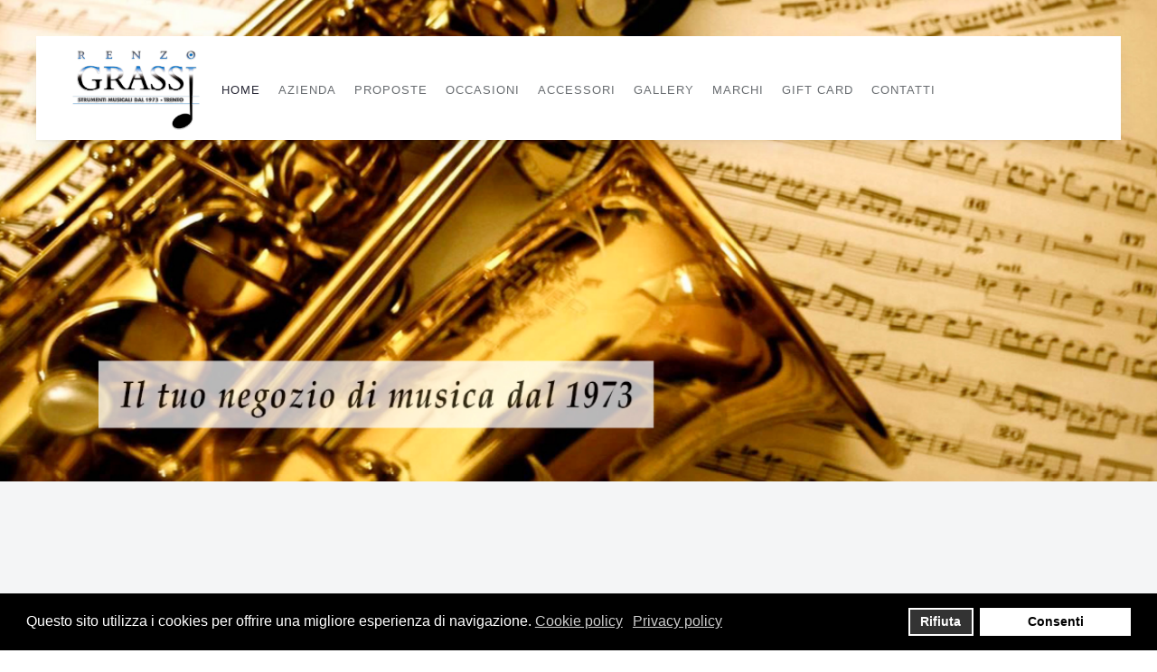

--- FILE ---
content_type: text/html; charset=utf-8
request_url: https://www.grassimusica.it/
body_size: 8871
content:
<!DOCTYPE HTML>
<html lang="en-gb" dir="ltr"  data-config='{"twitter":0,"plusone":0,"facebook":0,"style":"modern_frontpage"}'>

    <head>
<script>window.dataLayer = window.dataLayer || [];</script>
<!-- Google Tag Manager JS V.1.0.0 from Tools for Joomla -->
<script>(function(w,d,s,l,i){w[l]=w[l]||[];w[l].push({'gtm.start':
new Date().getTime(),event:'gtm.js'});var f=d.getElementsByTagName(s)[0],
j=d.createElement(s),dl=l!='dataLayer'?'&l='+l:'';j.async=true;j.src=
'//www.googletagmanager.com/gtm.js?id='+i+dl;f.parentNode.insertBefore(j,f);
})(window,document,'script','dataLayer','GTM-KLWH493');</script>
<!-- End Google Tag Manager JS -->
    <meta charset="utf-8">
<meta http-equiv="X-UA-Compatible" content="IE=edge">
<meta name="viewport" content="width=device-width, initial-scale=1">
<base href="https://www.grassimusica.it/" />
	<meta name="author" content="Super User" />
	<meta name="generator" content="Joomla! - Open Source Content Management" />
	<title>Grassi Musica</title>
	<link href="/templates/yoo_avanti/favicon.ico" rel="shortcut icon" type="image/vnd.microsoft.icon" />
	<link href="/plugins/system/gdpr/assets/css/cookieconsent.min.css" rel="stylesheet" type="text/css" />
	<style type="text/css">
div.cc-revoke, div.cc-window{font-size:16px}div.cc-settings-label{font-size:14px}div.cc-window.cc-banner{padding:1em 1.8em}div.cc-window.cc-floating{padding:2em 1.8em}
	</style>
	<script src="/plugins/system/gdpr/assets/js/user.js" type="text/javascript" defer="defer"></script>
	<script src="/media/jui/js/jquery.min.js?0fb0b1e6915f259781572de73e246671" type="text/javascript"></script>
	<script src="/media/jui/js/jquery-noconflict.js?0fb0b1e6915f259781572de73e246671" type="text/javascript"></script>
	<script src="/media/jui/js/jquery-migrate.min.js?0fb0b1e6915f259781572de73e246671" type="text/javascript"></script>
	<script src="/plugins/system/googletagmanager/js/scroll-tracker.js" type="text/javascript"></script>
	<script src="/media/jui/js/bootstrap.min.js?0fb0b1e6915f259781572de73e246671" type="text/javascript"></script>
	<script src="/plugins/system/gdpr/assets/js/cookieconsent.min.js" type="text/javascript" defer="defer"></script>
	<script src="/plugins/system/gdpr/assets/js/init.js" type="text/javascript" defer="defer"></script>
	<script src="/media/widgetkit/uikit-3dd9a1c8.js" type="text/javascript"></script>
	<script src="/media/widgetkit/wk-scripts-5fec9e22.js" type="text/javascript"></script>
	<script type="text/javascript">
				var COM_GDPR_DELETE_PROFILE = 'Delete profile'; 				var COM_GDPR_EXPORT_CSV_PROFILE = 'Export CSV profile'; 				var COM_GDPR_EXPORT_XLS_PROFILE = 'Export XLS profile'; 				var COM_GDPR_PRIVACY_POLICY_REQUIRED = 'Required'; 				var COM_GDPR_DELETE_PROFILE_CONFIRMATION = 'Are you sure you want to delete your profile?'; 				var COM_GDPR_PRIVACY_POLICY_ACCEPT = 'I accept'; 				var COM_GDPR_PRIVACY_POLICY_NOACCEPT = 'I don\'t accept'; var gdpr_livesite='https://www.grassimusica.it/';var gdprCurrentOption = 'com_content';var gdprCurrentView = 'article';var gdprCurrentTask = '';var gdprCurrentLayout = '';var gdprCurrentUserId = 0;var gdprDebugMode = 0;var gdprDeleteButton = 1;var gdprExportButton = 1;var gdprPrivacyPolicyCheckbox = 1;var gdprPrivacyPolicyCheckboxLinkText = 'Privacy policy';var gdprPrivacyPolicyCheckboxLink = 'javascript:void(0)';var gdprPrivacyPolicyCheckboxLinkTitle = 'Please agree to our privacy policy, otherwise you will not be able to register.';var gdprPrivacyPolicyCheckboxOrder = 'right';var gdprRemoveAttributes = 1;var gdprPrivacyPolicyContainerTemplate = '<div class=\'control-group\'>{field}</div>';var gdprPrivacyPolicyLabelTemplate = '<div class=\'control-label\' style=\'display:inline-block\'>{label}</div>';var gdprPrivacyPolicyCheckboxTemplate = '<div class=\'controls\' style=\'display:inline-block;margin-left:20px\'>{checkbox}</div>';var gdprPrivacyPolicyControl = 1;var gdprFormSubmissionMethod = 'form';var gdprFormActionWorkingmode = 'base';var gdprCustomSubmissionMethodSelector = 'input[type=submit],button[type=submit],button[type=button]';var gdprConsentLogsFormfields = 'name,email,subject,message';var gdprCustomAppendMethod = 0;var gdprCustomAppendMethodSelector = 'input[type=submit],button[type=submit]';var gdprCustomComponentsViewFormCheckboxSelector = '#acymodifyform form,form[name*=Acymailing],form[id*=baform],*.bfFormDiv form,form[id*=ff_form],div.cbRegistration #cbcheckedadminForm,form.G2-form,*.chronoforms form,form[id*=chronoform],form.chronoform,form.creativecontactform_form,#registrationForm,form.es-forms,form[data-registration-form],*.eb-container form,form.fox-form,form.fox_form,form[name=hikashop_registration_form],form[name=hikashop_checkout_form],div.cRegister div.joms-page form,div.jshop form,#josForm,form[name=userform],#os_form,#userForm,form[class*=sppb],#userForm,form[name=userForm],#onepage_main_div form,form[name=vb],#vp-registration-content form';var gdprCustomComponentsViewUserprofileButtonsSelector = '#cbcheckedadminForm,#dashboard,div[data-profile-edit-fields] form,div[data-profile-edit] form,#frmSaveProfile,div.jshop form,#kuserform,#osm_form,form[name=userForm],#member-profile';var gdprDisallowPrivacyPolicy = 0;var gdprDisallowDeleteProfile = 0;var gdprDisallowExportProfile = 0;
jQuery(document).ready(function(){jQuery.contentIdPlugin.contentIdValue('page-item')});
jQuery(document).ready(function(){jQuery.contentIdPlugin.contentIdValue('page-item')});
jQuery(document).ready(function(){jQuery.contentIdPlugin.contentIdValue('page-item')});
jQuery(document).ready(function(){jQuery.contentIdPlugin.contentIdValue('page-item')});
jQuery(document).ready(function(){jQuery.contentIdPlugin.contentIdValue('page-item')});
jQuery(document).ready(function(){jQuery.contentIdPlugin.contentIdValue('page-item')});
jQuery(document).ready(function(){jQuery.contentIdPlugin.contentIdValue('page-item')});
jQuery(document).ready(function(){jQuery.contentIdPlugin.contentIdValue('page-item')});
jQuery(document).ready(function(){jQuery.contentIdPlugin.contentIdValue('page-item')});
jQuery(document).ready(function(){jQuery.contentIdPlugin.contentIdValue('page-item')});
jQuery(document).ready(function(){jQuery.contentIdPlugin.contentIdValue('page-item')});
jQuery(document).ready(function(){jQuery.contentIdPlugin.contentIdValue('page-item')});
jQuery(document).ready(function(){jQuery.contentIdPlugin.contentIdValue('page-item')});
jQuery(document).ready(function(){jQuery.contentIdPlugin.contentIdValue('page-item')});
jQuery(document).ready(function(){jQuery.contentIdPlugin.contentIdValue('page-item')});
jQuery(document).ready(function(){jQuery.contentIdPlugin.contentIdValue('page-item')});
jQuery(document).ready(function(){jQuery.contentIdPlugin.contentIdValue('page-item')});
jQuery(document).ready(function(){jQuery.contentIdPlugin.contentIdValue('page-item')});
jQuery(document).ready(function(){jQuery.contentIdPlugin.contentIdValue('page-item')});
jQuery(document).ready(function(){jQuery.contentIdPlugin.contentIdValue('page-item')});
jQuery(document).ready(function(){jQuery.contentIdPlugin.contentIdValue('page-item')});
jQuery(document).ready(function(){jQuery.contentIdPlugin.contentIdValue('page-item')});
jQuery(document).ready(function(){jQuery.contentIdPlugin.contentIdValue('page-item')});
jQuery(document).ready(function(){jQuery.contentIdPlugin.contentIdValue('page-item')});
jQuery(document).ready(function(){jQuery.contentIdPlugin.contentIdValue('page-item')});
jQuery(document).ready(function(){jQuery.contentIdPlugin.contentIdValue('page-item')});
jQuery(document).ready(function(){jQuery.contentIdPlugin.contentIdValue('page-item')});
jQuery(document).ready(function(){jQuery.contentIdPlugin.contentIdValue('page-item')});
jQuery(document).ready(function(){jQuery.contentIdPlugin.contentIdValue('page-item')});var gdprConfigurationOptions = { complianceType: 'opt-in',
																	  		  blockJoomlaSessionCookie: 1,
																		  	  blockExternalCookiesDomains: 0,
																			  allowedCookies: '',
																			  blockCookieDefine: 1,
																		  	  autoAcceptOnNextPage: 0,
																		  	  revokable: 1,
																		  	  lawByCountry: 0,
																		  	  dismissOnScroll: 0,
																		  	  dismissOnTimeout: 0,
																		  	  containerSelector: 'body',
																		  	  toolbarLayout: 'basic',
																		  	  toolbarTheme: 'block',
																		  	  revocableToolbarTheme: 'basic',
																		  	  toolbarPosition: 'bottom',
																			  toolbarPositionmentType: 1,
																			  popupBackground: '#000000',
																			  popupText: '#ffffff',
																			  popupLink: '#ffffff',
																			  buttonBackground: '#ffffff',
																			  buttonBorder: '#ffffff',
																			  buttonText: '#000000',
																			  highlightOpacity: '100',
																			  highlightBackground: '#333333',
																			  highlightBorder: '#ffffff',
																			  highlightText: '#ffffff',
																			  highlightDismissBackground: '#333333',
																		  	  highlightDismissBorder: '#ffffff',
																		 	  highlightDismissText: '#ffffff',
																			  hideRevokableButton: 0,
																			  headerText: 'Questo sito utilizza i cookies',
																			  messageText: 'Questo sito utilizza i cookies per offrire una migliore esperienza di navigazione.',
																			  denyMessageEnabled: 0, 
																			  denyMessage: 'You have declined cookies, to ensure the best experience on this website please consent the cookie usage.',
																			  dismissText: 'Ignora',
																			  allowText: 'Consenti',
																			  denyText: 'Rifiuta',
																			  cookiePolicyLinkText: 'Cookie policy',
																			  cookiePolicyLink: 'https://www.grassimusica.it/cookies-policy.html',
																			  cookiePolicyRevocableTabText: 'Cookie policy',
																			  privacyPolicyLinkText: 'Privacy policy',
																			  privacyPolicyLink: 'https://www.grassimusica.it/privacy.html',
																			  showLinks: 1,
																			  blankLinks: '_blank',
																			  autoOpenPrivacyPolicy: 0,
																			  openAlwaysDeclined: 1,
																			  cookieSettingsLabel: 'Cookie settings:',
															  				  cookieSettingsDesc: 'Choose which kind of cookies you want to disable by clicking on the checkboxes. Click on a category name for more informations about used cookies.',
																			  cookieCategory1Enable: 0,
																			  cookieCategory1Name: 'Necessary',
																			  cookieCategory1Locked: 0,
																			  cookieCategory2Enable: 0,
																			  cookieCategory2Name: 'Preferences',
																			  cookieCategory2Locked: 0,
																			  cookieCategory3Enable: 0,
																			  cookieCategory3Name: 'Statistics',
																			  cookieCategory3Locked: 0,
																			  cookieCategory4Enable: 0,
																			  cookieCategory4Name: 'Marketing',
																			  cookieCategory4Locked: 0,
																			  debugMode: 0
																		};
	</script>

<link rel="apple-touch-icon-precomposed" href="/templates/yoo_avanti/apple_touch_icon.png">
<link rel="stylesheet" href="/templates/yoo_avanti/styles/modern_frontpage/css/bootstrap.css">
<link rel="stylesheet" href="/templates/yoo_avanti/styles/modern_frontpage/css/theme.css">
<link rel="stylesheet" href="/templates/yoo_avanti/css/custom.css">
<script src="/templates/yoo_avanti/warp/vendor/uikit/js/uikit.js"></script>
<script src="/templates/yoo_avanti/warp/vendor/uikit/js/components/autocomplete.js"></script>
<script src="/templates/yoo_avanti/warp/vendor/uikit/js/components/datepicker.js"></script>
<script src="/templates/yoo_avanti/warp/vendor/uikit/js/components/search.js"></script>
<script src="/templates/yoo_avanti/warp/vendor/uikit/js/components/sticky.js"></script>
<script src="/templates/yoo_avanti/warp/vendor/uikit/js/components/timepicker.js"></script>
<script src="/templates/yoo_avanti/warp/vendor/uikit/js/components/tooltip.js"></script>
<script src="/templates/yoo_avanti/warp/js/social.js"></script>
<script src="/templates/yoo_avanti/js/theme.js"></script>
<script src="/templates/yoo_avanti/js/animated-text.js"></script>
    
<!-- BEGIN Advanced Google Analytics - http://deconf.com/advanced-google-analytics-joomla/ -->
<script type="text/javascript">
(function($){
    $(window).load(function() {
            $('a').filter(function() {
				return this.href.match(/.*\.(zip|mp3*|mpe*g|pdf|docx*|pptx*|xlsx*|jpe*g|png|gif|tiff|rar*)(\?.*)?$/);
            }).click(function(e) {
                ga('send','event', 'download', 'click', this.href);
            });
            $('a[href^="mailto"]').click(function(e) {
                ga('send','event', 'email', 'send', this.href);
             });
            var loc = location.host.split('.');
            while (loc.length > 2) { loc.shift(); }
            loc = loc.join('.');
            var localURLs = [
                              loc,
                              'Grassi Musica'
                            ];
            $('a[href^="http"]').filter(function() {
			if (!this.href.match(/.*\.(zip|mp3*|mpe*g|pdf|docx*|pptx*|xlsx*|jpe*g|png|gif|tiff|rar*)(\?.*)?$/)){
				for (var i = 0; i < localURLs.length; i++) {
					if (this.href.indexOf(localURLs[i]) == -1) return this.href;
				}
			}
            }).click(function(e) {
                ga('send','event', 'outbound', 'click', this.href);
            });
    });
})(jQuery);
</script>
<script type="text/javascript">
  (function(i,s,o,g,r,a,m){i['GoogleAnalyticsObject']=r;i[r]=i[r]||function(){
  (i[r].q=i[r].q||[]).push(arguments)},i[r].l=1*new Date();a=s.createElement(o),
  m=s.getElementsByTagName(o)[0];a.async=1;a.src=g;m.parentNode.insertBefore(a,m)
  })(window,document,'script','//www.google-analytics.com/analytics.js','ga');
  ga('create', 'UA-115810737-1', 'auto');  
  
ga('require', 'displayfeatures');
ga('set', 'anonymizeIp', true);
ga('set', 'dimension1', 'Super User');
ga('set', 'dimension2', 'Uncategorised');
ga('set', 'dimension3', '2011');
ga('set', 'dimension4', 'guest');
ga('send', 'pageview');
</script>
<!-- END Advanced Google Analytics -->


</head>

    <body class="tm-isblog     tm-navbar-sticky  tm-footer-fixed  ">
<!-- Google Tag Manager iframe V.1.0.0 from Tools for Joomla -->
<noscript><iframe src='//www.googletagmanager.com/ns.html?id=GTM-KLWH493'
height='0' width='0' style='display:none;visibility:hidden'></iframe></noscript>
<!-- End Google Tag Manager iframe -->
    
        
            <div id="tm-header" class="tm-block-header">

                <div class="tm-navbar-wrapper tm-navbar-wrapper-animate" data-uk-sticky="{media: 767,top: -250,clsinactive: 'tm-navbar-wrapper'}">
    <div class="tm-navbar uk-navbar">

        <div class="uk-container uk-container-center tm-navbar-container">

                        <div class="tm-navbar-left uk-flex uk-flex-middle">

                                <a class="uk-navbar-brand uk-flex uk-flex-middle uk-hidden-small" href="https://www.grassimusica.it">
	<p><img src="/images/Renzo-Grassi_Logo_Sito_01_2016-IvanetDesign.png" alt="Logo Grassi Renzo - Strumenti Musicali Trento" height="70" class="main-logo" style="margin-top: 30px;" /></p></a>
                
                                <a class="tm-logo-small uk-visible-small" href="https://www.grassimusica.it">
	<p><img src="/images/logo-nuovo-grassimusica-small-2.png" alt="logo nuovo grassimusica small 2" style="margin-top: 20px;" /></p></a>
                
            </div>
            
                        <div class="tm-navbar-center uk-flex uk-flex-center uk-hidden-small uk-hidden-medium">
                <ul class="uk-navbar-nav uk-hidden-small">
<li class="uk-active"><a href="/index.php">Home</a></li><li><a href="/index.php/azienda">Azienda</a></li><li><a href="/index.php/proposte">Proposte</a></li><li><a href="/index.php/occasioni">Occasioni</a></li><li><a href="/index.php/accessori">Accessori</a></li><li><a href="/index.php/gallery">Gallery</a></li><li><a href="/index.php/marchi">Marchi</a></li><li><a href="/index.php/gift-card">Gift Card</a></li><li><a href="/index.php/contatti">Contatti</a></li></ul>            </div>
            
                        <div class="tm-navbar-right uk-flex uk-flex-middle">

                
                
                                <a href="#offcanvas" class="uk-navbar-toggle uk-hidden-large" data-uk-offcanvas></a>
                
            </div>
            
        </div>

    </div>
</div>

                                <div class="tm-header-container">
                    <div class="uk-panel">
<div class="tm-slideshow-avanti " data-uk-slideshow="{animation: 'swipe',autoplay: true ,autoplayInterval: 2500,kenburns: '20s'}">

    <div class="uk-slidenav-position">

        <ul class="uk-slideshow uk-overlay-active">
        
            <li style="min-height: 300px;">

                
                    <img src="/images/slideshow/sax_bg_large_testo.jpg">
                    
                    
                
            </li>

                </ul>

                <a href="#" class="uk-slidenav uk-slidenav-contrast uk-slidenav-previous uk-hidden-touch" data-uk-slideshow-item="previous"></a>
        <a href="#" class="uk-slidenav uk-slidenav-contrast uk-slidenav-next uk-hidden-touch" data-uk-slideshow-item="next"></a>
        
        
    </div>

</div>
</div>                </div>
                
            </div>

        
        
                <div id="tm-top-b" class="tm-block-top-b uk-block uk-block-muted uk-block-large " >

            <div class="uk-container uk-container-center">

                <section class="tm-top-b uk-grid" data-uk-grid-match="{target:'> div > .uk-panel'}" data-uk-grid-margin>
                    <div class="uk-width-1-1">
	<div class="uk-panel">
	<h1 style="text-align: center;"><span style="color: #11ace8;"></span></h1>
<p style="text-align: center;">&nbsp;</p></div><div class="uk-panel">
	<div class="uk-grid uk-grid-match uk-margin-large-bottom" data-uk-grid-margin="" data-uk-grid-match="{target:'.uk-panel'}" data-uk-scrollspy="{cls:'uk-animation-fade', repeat: true}">
<div class="uk-width-medium-1-3">
<div class="uk-panel">
<h2 class="uk-h6 uk-margin-remove">Perch&egrave;</h2>
<h3 class="uk-h1 uk-margin-small-top">Scegliere noi</h3>
</div>
</div>
<div class="uk-width-medium-2-3">
<div class="uk-panel">
<p>&nbsp;</p>
<p><span style="font-size: 14pt;"><em>Professionalit&agrave; al servizio della musica</em></span></p>
</div>
</div>
</div>
<hr /></div><div class="uk-panel uk-text-center">

<div class="uk-grid-width-1-1 uk-grid-width-small-1-2 uk-grid-width-large-1-4 uk-text-center " data-uk-grid="{gutter: '50 20'}"  data-uk-scrollspy="{cls:'uk-animation-fade uk-invisible', target:'> div > .uk-panel', delay:300}">


    <div>
        <div class="uk-panel uk-panel-hover uk-invisible">

            
            
            
            
                        <h3 class="uk-panel-title uk-margin-bottom-remove">

                                    Convenzione con tutti gli istituti                
                
            </h3>
            
            
            
            
            
            
            
        </div>
    </div>


    <div>
        <div class="uk-panel uk-panel-hover uk-invisible">

            
            
            
            
                        <h3 class="uk-panel-title uk-margin-bottom-remove uk-margin-bottom-remove">

                                    40 anni di esperienza                
                
            </h3>
            
            
            
            
            
            
            
        </div>
    </div>


    <div>
        <div class="uk-panel uk-panel-hover uk-invisible">

            
            
            
            
                        <h3 class="uk-panel-title uk-margin-bottom-remove uk-margin-bottom-remove uk-margin-bottom-remove">

                                    Scelta tra oltre 100 aziende                
                
            </h3>
            
            
            
            
            
            
            
        </div>
    </div>


    <div>
        <div class="uk-panel uk-panel-hover uk-invisible">

            
            
            
            
                        <h3 class="uk-panel-title uk-margin-bottom-remove uk-margin-bottom-remove uk-margin-bottom-remove uk-margin-bottom-remove">

                                    Possibilità di prova dello strumento                
                
            </h3>
            
            
            
            
            
            
            
        </div>
    </div>


    <div>
        <div class="uk-panel uk-panel-hover uk-invisible">

            
            
            
            
                        <h3 class="uk-panel-title uk-margin-bottom-remove uk-margin-bottom-remove uk-margin-bottom-remove uk-margin-bottom-remove uk-margin-bottom-remove">

                                    Rapidità nel reperire pezzi di ricambio                
                
            </h3>
            
            
            
            
            
            
            
        </div>
    </div>


    <div>
        <div class="uk-panel uk-panel-hover uk-invisible">

            
            
            
            
                        <h3 class="uk-panel-title uk-margin-bottom-remove uk-margin-bottom-remove uk-margin-bottom-remove uk-margin-bottom-remove uk-margin-bottom-remove uk-margin-bottom-remove">

                                    Strumenti a fiato per qualsiasi livello                
                
            </h3>
            
            
            
            
            
            
            
        </div>
    </div>


    <div>
        <div class="uk-panel uk-panel-hover uk-invisible">

            
            
            
            
                        <h3 class="uk-panel-title uk-margin-bottom-remove uk-margin-bottom-remove uk-margin-bottom-remove uk-margin-bottom-remove uk-margin-bottom-remove uk-margin-bottom-remove uk-margin-bottom-remove">

                                    Strumenti ad uso didattico                
                
            </h3>
            
            
            
            
            
            
            
        </div>
    </div>


    <div>
        <div class="uk-panel uk-panel-hover uk-invisible">

            
            
            
            
                        <h3 class="uk-panel-title uk-margin-bottom-remove uk-margin-bottom-remove uk-margin-bottom-remove uk-margin-bottom-remove uk-margin-bottom-remove uk-margin-bottom-remove uk-margin-bottom-remove uk-margin-bottom-remove">

                                    Ampia scelta di spartiti musicali                
                
            </h3>
            
            
            
            
            
            
            
        </div>
    </div>


</div>
</div></div>                </section>

            </div>

        </div>
        
                <div id="tm-top-c" class="tm-block-top-c uk-block uk-block-default tm-block-fullwidth uk-block-large " >

            <div class="uk-container uk-container-center">

                <section class="tm-top-c uk-grid" data-uk-grid-match="{target:'> div > .uk-panel'}" data-uk-grid-margin>
                    <div class="uk-width-1-1">
	<div class="uk-panel">
<div class="tm-slideshow-avanti " data-uk-slideshow="{animation: 'swipe'}">

    <div class="uk-slidenav-position">

        <ul class="uk-slideshow uk-overlay-active">
        
            <li style="min-height: 300px;">

                
                    <img src="/images/slideshow/violino_bg_testo.jpg" alt="Strumenti musicali per passione">
                    
                    
                
            </li>

                </ul>

                <a href="#" class="uk-slidenav  uk-slidenav-previous uk-hidden-touch" data-uk-slideshow-item="previous"></a>
        <a href="#" class="uk-slidenav  uk-slidenav-next uk-hidden-touch" data-uk-slideshow-item="next"></a>
        
        
    </div>

</div>
</div></div>                </section>

            </div>

        </div>
        
                <div id="tm-top-d" class="tm-block-top-d uk-block uk-block-default" >

            <div class="uk-container uk-container-center">

                <section class="tm-top-d uk-grid" data-uk-grid-match="{target:'> div > .uk-panel'}" data-uk-grid-margin>
                    <div class="uk-width-1-1">
	<div class="uk-panel">
	<div class="uk-grid uk-grid-match uk-margin-large-bottom" data-uk-grid-margin="" data-uk-grid-match="{target:'.uk-panel'}" data-uk-scrollspy="{cls:'uk-animation-fade', repeat: true}">
<div class="uk-width-medium-1-3">
<div class="uk-panel">
<h2 class="uk-h6 uk-margin-remove">Le nostre</h2>
<h3 class="uk-h1 uk-margin-small-top">Proposte</h3>
</div>
</div>
<div class="uk-width-medium-2-3">
<div class="uk-panel">
<p>&nbsp;</p>
<p><em><span style="font-size: 14pt;">Selezione di strumenti disponibili nel nostro showroom</span></em></p>
</div>
</div>
</div>
<hr /></div><div class="uk-panel">

<div class="uk-grid-width-1-1 uk-grid-width-small-1-2 uk-grid-width-large-1-4 uk-grid uk-grid-match uk-text-center " data-uk-grid-match="{target:'> div > .uk-panel', row:true}" data-uk-grid-margin  data-uk-scrollspy="{cls:'uk-animation-scale-up uk-invisible', target:'> div > .uk-panel', delay:300}">


    <div>
        <div class="uk-panel uk-panel-space uk-overlay-hover uk-invisible">

                        <a class="uk-position-cover uk-position-z-index" href="http://www.grassimusica.it"></a>
            
            
                        <div class="uk-text-center uk-panel-teaser"><div class="uk-overlay "><img src="/images/foto_grancassa.jpg" class=" uk-overlay-scale" alt="Grancassa da concerto ADAMS 32"x22""></div></div>
            
            
                        <h3 class="uk-panel-title">

                                    <a class="uk-link-reset" href="http://www.grassimusica.it">Grancassa da concerto ADAMS 32"x22"</a>
                
                
            </h3>
            
            
            
                        <div class="uk-margin">Grancassa Concerto 32"x22" con supporto tilting Adams</div>
            
            
            
            
        </div>
    </div>


    <div>
        <div class="uk-panel uk-panel-space uk-overlay-hover uk-invisible">

                        <a class="uk-position-cover uk-position-z-index" href="http://grassimusica.it"></a>
            
            
                        <div class="uk-text-center uk-panel-teaser"><div class="uk-overlay "><img src="/images/2_1_56_370_x_370.jpg" class=" uk-overlay-scale" alt="Vibrafono ADAMS Concert Apex 3 ottave F3-F6"></div></div>
            
            
                        <h3 class="uk-panel-title">

                                    <a class="uk-link-reset" href="http://grassimusica.it">Vibrafono ADAMS Concert Apex 3 ottave F3-F6</a>
                
                
            </h3>
            
            
            
                        <div class="uk-margin">Il Vibrafono ADAMS Concert VCWA30S è realizzato con barre in alluminio con motore</div>
            
            
            
            
        </div>
    </div>


    <div>
        <div class="uk-panel uk-panel-space uk-overlay-hover uk-invisible">

                        <a class="uk-position-cover uk-position-z-index" href="/index.php/proposte#prodotto1"></a>
            
            
                        <div class="uk-text-center uk-panel-teaser"><div class="uk-overlay "><img src="/images/AP190S-600-x-225-500-x-187.jpg" class=" uk-overlay-scale" alt="Trombino La/SIb acuto BACH AP190S"></div></div>
            
            
                        <h3 class="uk-panel-title">

                                    <a class="uk-link-reset" href="/index.php/proposte#prodotto1">Trombino La/SIb acuto BACH AP190S</a>
                
                
            </h3>
            
            
            
                        <div class="uk-margin">Strumento superprofessionale!
Disponibile in negozio</div>
            
            
            
            
        </div>
    </div>


    <div>
        <div class="uk-panel uk-panel-space uk-overlay-hover uk-invisible">

                        <a class="uk-position-cover uk-position-z-index" href="/index.php/proposte#prodotto3"></a>
            
            
                        <div class="uk-text-center uk-panel-teaser"><div class="uk-overlay "><img src="/images/BACH-STRADIVARIUS-LT190L1B-500-x-181.jpg" class=" uk-overlay-scale" alt="Tromba Sib BACH Stradivarius LT190S1B"></div></div>
            
            
                        <h3 class="uk-panel-title">

                                    <a class="uk-link-reset" href="/index.php/proposte#prodotto3">Tromba Sib BACH Stradivarius LT190S1B</a>
                
                
            </h3>
            
            
            
                        <div class="uk-margin">Strumento superprofessionale!<br />
Disponibile in negozio</div>
            
            
            
            
        </div>
    </div>


    <div>
        <div class="uk-panel uk-panel-space uk-overlay-hover uk-invisible">

                        <a class="uk-position-cover uk-position-z-index" href="/index.php/proposte#prodotto5"></a>
            
            
                        <div class="uk-text-center uk-panel-teaser"><div class="uk-overlay "><img src="/images/tromba-sib-bs.jpg" class=" uk-overlay-scale" alt="Tromba Sib B&amp;S 138"></div></div>
            
            
                        <h3 class="uk-panel-title">

                                    <a class="uk-link-reset" href="/index.php/proposte#prodotto5">Tromba Sib B&S 138</a>
                
                
            </h3>
            
            
            
                        <div class="uk-margin">Ottimo strumento da studio<br />
Disponibile in negozio</div>
            
            
            
            
        </div>
    </div>


    <div>
        <div class="uk-panel uk-panel-space uk-overlay-hover uk-invisible">

                        <a class="uk-position-cover uk-position-z-index" href="/index.php/proposte#prodotto7"></a>
            
            
                        <div class="uk-text-center uk-panel-teaser"><div class="uk-overlay "><img src="/images/besson.jpg" class=" uk-overlay-scale" alt="Tromba Sib BESSON 609"></div></div>
            
            
                        <h3 class="uk-panel-title">

                                    <a class="uk-link-reset" href="/index.php/proposte#prodotto7">Tromba Sib BESSON 609</a>
                
                
            </h3>
            
            
            
                        <div class="uk-margin">Ottimo strumento da studio!<br />
Disponibile in negozio</div>
            
            
            
            
        </div>
    </div>


    <div>
        <div class="uk-panel uk-panel-space uk-overlay-hover uk-invisible">

                        <a class="uk-position-cover uk-position-z-index" href="/index.php/proposte#prodotto17"></a>
            
            
                        <div class="uk-text-center uk-panel-teaser"><div class="uk-overlay "><img src="/images/fl-roy-benson-bimbo.png" class=" uk-overlay-scale" alt="Flauto ROY BENSON mod. bambino"></div></div>
            
            
                        <h3 class="uk-panel-title">

                                    <a class="uk-link-reset" href="/index.php/proposte#prodotto17">Flauto ROY BENSON mod. bambino</a>
                
                
            </h3>
            
            
            
                        <div class="uk-margin">Strumento per bambino<br />
Disponibile in negozio</div>
            
            
            
            
        </div>
    </div>


    <div>
        <div class="uk-panel uk-panel-space uk-overlay-hover uk-invisible">

                        <a class="uk-position-cover uk-position-z-index" href="/index.php/proposte#prodotto25"></a>
            
            
                        <div class="uk-text-center uk-panel-teaser"><div class="uk-overlay "><img src="/images/proposte/flautoRoyBenson.png" class=" uk-overlay-scale" alt="Flauto Roy Benson"></div></div>
            
            
                        <h3 class="uk-panel-title">

                                    <a class="uk-link-reset" href="/index.php/proposte#prodotto25">Flauto Roy Benson</a>
                
                
            </h3>
            
            
            
                        <div class="uk-margin">Disponibile in negozio</div>
            
            
            
            
        </div>
    </div>


    <div>
        <div class="uk-panel uk-panel-space uk-overlay-hover uk-invisible">

                        <a class="uk-position-cover uk-position-z-index" href="/index.php/proposte#prodotto13"></a>
            
            
                        <div class="uk-text-center uk-panel-teaser"><div class="uk-overlay "><img src="/images/clarinetto-prodige-big.jpg" class=" uk-overlay-scale" alt="Clarinetto Sib. BUFFET CRAMPON Prodige"></div></div>
            
            
                        <h3 class="uk-panel-title">

                                    <a class="uk-link-reset" href="/index.php/proposte#prodotto13">Clarinetto Sib. BUFFET CRAMPON Prodige</a>
                
                
            </h3>
            
            
            
                        <div class="uk-margin">Ottimo strumento da studio! <br />
Disponibile in negozio</div>
            
            
            
            
        </div>
    </div>


    <div>
        <div class="uk-panel uk-panel-space uk-overlay-hover uk-invisible">

                        <a class="uk-position-cover uk-position-z-index" href="/index.php/proposte#prodotto6"></a>
            
            
                        <div class="uk-text-center uk-panel-teaser"><div class="uk-overlay "><img src="/images/SAX-ALTO-GRASSI.jpg" class=" uk-overlay-scale" alt="Sax Alto I.M. GRASSI - AS 300"></div></div>
            
            
                        <h3 class="uk-panel-title">

                                    <a class="uk-link-reset" href="/index.php/proposte#prodotto6">Sax Alto I.M. GRASSI - AS 300</a>
                
                
            </h3>
            
            
            
                        <div class="uk-margin">Strumento semi-professionale!<br />
Disponibile in negozio</div>
            
            
            
            
        </div>
    </div>


    <div>
        <div class="uk-panel uk-panel-space uk-overlay-hover uk-invisible">

                        <a class="uk-position-cover uk-position-z-index" href="/index.php/proposte#prodotto11"></a>
            
            
                        <div class="uk-text-center uk-panel-teaser"><div class="uk-overlay "><img src="/images/sax-jupiter.jpg" class=" uk-overlay-scale" alt="Sax alto JUPITER - JAS500Q"></div></div>
            
            
                        <h3 class="uk-panel-title">

                                    <a class="uk-link-reset" href="/index.php/proposte#prodotto11">Sax alto JUPITER - JAS500Q</a>
                
                
            </h3>
            
            
            
                        <div class="uk-margin">Ottimo strumento da studio!<br />
Disponibile in negozio</div>
            
            
            
            
        </div>
    </div>


    <div>
        <div class="uk-panel uk-panel-space uk-overlay-hover uk-invisible">

                        <a class="uk-position-cover uk-position-z-index" href="/index.php/proposte#prodotto10"></a>
            
            
                        <div class="uk-text-center uk-panel-teaser"><div class="uk-overlay "><img src="/images/sax-conn-piccolissimo.jpg" class=" uk-overlay-scale" alt="Sax Alto CONN AS 650"></div></div>
            
            
                        <h3 class="uk-panel-title">

                                    <a class="uk-link-reset" href="/index.php/proposte#prodotto10">Sax Alto CONN AS 650</a>
                
                
            </h3>
            
            
            
                        <div class="uk-margin">Strumento da studio di ottima qualità!<br />
Disponibile in negozio</div>
            
            
            
            
        </div>
    </div>


    <div>
        <div class="uk-panel uk-panel-space uk-overlay-hover uk-invisible">

                        <a class="uk-position-cover uk-position-z-index" href="/index.php/proposte#prodotto23"></a>
            
            
                        <div class="uk-text-center uk-panel-teaser"><div class="uk-overlay "><img src="/images/proposte/saxSenzo.png" class=" uk-overlay-scale" alt="Sax Alto BUFFET CRAMPON Senzo"></div></div>
            
            
                        <h3 class="uk-panel-title">

                                    <a class="uk-link-reset" href="/index.php/proposte#prodotto23">Sax Alto BUFFET CRAMPON Senzo</a>
                
                
            </h3>
            
            
            
                        <div class="uk-margin">Novità! Superprofessionale <br />
Disponibile in negozio</div>
            
            
            
            
        </div>
    </div>


    <div>
        <div class="uk-panel uk-panel-space uk-overlay-hover uk-invisible">

                        <a class="uk-position-cover uk-position-z-index" href="/index.php/proposte#prodotto14"></a>
            
            
                        <div class="uk-text-center uk-panel-teaser"><div class="uk-overlay "><img src="/images/sax-satinato-124-x-300.jpg" class=" uk-overlay-scale" alt="Sax Alto B&amp;S 2001"></div></div>
            
            
                        <h3 class="uk-panel-title">

                                    <a class="uk-link-reset" href="/index.php/proposte#prodotto14">Sax Alto B&S 2001</a>
                
                
            </h3>
            
            
            
                        <div class="uk-margin">Strumento professionale!<br />
Disponibile in negozio</div>
            
            
            
            
        </div>
    </div>


    <div>
        <div class="uk-panel uk-panel-space uk-overlay-hover uk-invisible">

                        <a class="uk-position-cover uk-position-z-index" href="/index.php/proposte#prodotto21"></a>
            
            
                        <div class="uk-text-center uk-panel-teaser"><div class="uk-overlay "><img src="/images/991-piccolo.jpg" class=" uk-overlay-scale" alt="Saxofono soprano YANAGISAWA 991"></div></div>
            
            
                        <h3 class="uk-panel-title">

                                    <a class="uk-link-reset" href="/index.php/proposte#prodotto21">Saxofono soprano YANAGISAWA 991</a>
                
                
            </h3>
            
            
            
                        <div class="uk-margin">Strumento professionale
Disponibile in negozio - VENDUTO</div>
            
            
            
            
        </div>
    </div>


    <div>
        <div class="uk-panel uk-panel-space uk-overlay-hover uk-invisible">

                        <a class="uk-position-cover uk-position-z-index" href="/index.php/proposte#prodotto15"></a>
            
            
                        <div class="uk-text-center uk-panel-teaser"><div class="uk-overlay "><img src="/images/trombone.jpg" class=" uk-overlay-scale" alt="Trombone a tiro EASTMAN 324 laccato"></div></div>
            
            
                        <h3 class="uk-panel-title">

                                    <a class="uk-link-reset" href="/index.php/proposte#prodotto15">Trombone a tiro EASTMAN 324 laccato</a>
                
                
            </h3>
            
            
            
                        <div class="uk-margin">Ottimo strumento da studio!
Disponibile in negozio</div>
            
            
            
            
        </div>
    </div>


    <div>
        <div class="uk-panel uk-panel-space uk-overlay-hover uk-invisible">

                        <a class="uk-position-cover uk-position-z-index" href="/index.php/proposte#prodotto26"></a>
            
            
                        <div class="uk-text-center uk-panel-teaser"><div class="uk-overlay "><img src="/images/allegro-cello-set-281-x-500.jpg" class=" uk-overlay-scale" alt="Violoncello GEWA 3/4 Allegro"></div></div>
            
            
                        <h3 class="uk-panel-title">

                                    <a class="uk-link-reset" href="/index.php/proposte#prodotto26">Violoncello GEWA 3/4 Allegro</a>
                
                
            </h3>
            
            
            
                        <div class="uk-margin">Strumento da studio di qualità!<br />
Disponibile in negozio</div>
            
            
            
            
        </div>
    </div>


    <div>
        <div class="uk-panel uk-panel-space uk-overlay-hover uk-invisible">

                        <a class="uk-position-cover uk-position-z-index" href="/index.php/proposte#prodotto10"></a>
            
            
                        <div class="uk-text-center uk-panel-teaser"><div class="uk-overlay "><img src="/images/viol-gewa.jpg" class=" uk-overlay-scale" alt="Violino GEWA Allegro nuova versione"></div></div>
            
            
                        <h3 class="uk-panel-title">

                                    <a class="uk-link-reset" href="/index.php/proposte#prodotto10">Violino GEWA Allegro nuova versione</a>
                
                
            </h3>
            
            
            
                        <div class="uk-margin">Strumento da studio di ottima qualità! Verniciato a mano 
Disponibile in negozio</div>
            
            
            
            
        </div>
    </div>


    <div>
        <div class="uk-panel uk-panel-space uk-overlay-hover uk-invisible">

                        <a class="uk-position-cover uk-position-z-index" href="/index.php/proposte#prodotto15"></a>
            
            
                        <div class="uk-text-center uk-panel-teaser"><div class="uk-overlay "><img src="/images/sax-I.M-GRASSI-AS20SK.jpg" class=" uk-overlay-scale" alt="Sax alto I.M. GRASSI AS20SK"></div></div>
            
            
                        <h3 class="uk-panel-title">

                                    <a class="uk-link-reset" href="/index.php/proposte#prodotto15">Sax alto I.M. GRASSI AS20SK</a>
                
                
            </h3>
            
            
            
                        <div class="uk-margin">Strumento da studio<br />
Disponibile in negozio</div>
            
            
            
            
        </div>
    </div>


    <div>
        <div class="uk-panel uk-panel-space uk-overlay-hover uk-invisible">

                        <a class="uk-position-cover uk-position-z-index" href="/index.php/proposte#prodotto9"></a>
            
            
                        <div class="uk-text-center uk-panel-teaser"><div class="uk-overlay "><img src="/images/corno-hr-501-roy-benson-500-x-500.jpg" class=" uk-overlay-scale" alt="Corno doppio Fa/Sib ROY BENSON HR 501"></div></div>
            
            
                        <h3 class="uk-panel-title">

                                    <a class="uk-link-reset" href="/index.php/proposte#prodotto9">Corno doppio Fa/Sib ROY BENSON HR 501</a>
                
                
            </h3>
            
            
            
                        <div class="uk-margin">Strumento da studio di ottima qualità!<br />
Disponibile in negozio</div>
            
            
            
            
        </div>
    </div>


    <div>
        <div class="uk-panel uk-panel-space uk-invisible">

            
            
            
            
            
            
            
            
            
            
            
        </div>
    </div>


</div>
</div><div class="uk-panel">
	<div class="uk-grid uk-grid-match uk-margin-large-bottom" data-uk-grid-margin="" data-uk-grid-match="{target:'.uk-panel'}" data-uk-scrollspy="{cls:'uk-animation-fade', repeat: true}">
<div class="uk-width-medium-1-3">
<div class="uk-panel">
<h2 class="uk-h6 uk-margin-remove">Le nostre</h2>
<h3 class="uk-h1 uk-margin-small-top">Occasioni</h3>
</div>
</div>
<div class="uk-width-medium-2-3">
<div class="uk-panel">
<p>&nbsp;</p>
<p><em><span style="font-size: 14pt;">Scelte e garantite per voi</span></em></p>
</div>
</div>
</div>
<hr /></div><div class="uk-panel">
<div id="wk-455" class="tm-slideshow-panel-avanti ">
    <div class="uk-panel uk-panel uk-padding-remove uk-overflow-hidden">

                <div class="uk-grid uk-grid-collapse uk-flex-middle" data-uk-grid-margin>
            <div class="uk-width-large-1-2 uk-text-center">
                
<div class="uk-slidenav-position" data-uk-slideshow="{animation: 'swipe',autoplay: true }">

    <ul class="uk-slideshow">
        


            <li style="min-height: 420px;">
                
                                <span class="tm-slideshow-panel-badge uk-badge">€ 3900,00</span>
                
                <img src="/images/20230531_112540_465_x_750.jpg" alt="Coppia di clarinetti BUFFET CRAMPON RC ( Sib + La ) con custodia doppia Bam New Trekking">            </li>

        


            <li style="min-height: 420px;">
                
                                <span class="tm-slideshow-panel-badge uk-badge">Selmer</span>
                
                <img src="/images/occasioni/trombinoSIbAcuto.jpg" alt="Trombino SIb acuto argentato 465BLF">            </li>

            </ul>

        <a href="#" class="uk-slidenav  uk-slidenav-previous uk-hidden-touch" data-uk-slideshow-item="previous"></a>
    <a href="#" class="uk-slidenav  uk-slidenav-next uk-hidden-touch" data-uk-slideshow-item="next"></a>
    
        <div class="uk-position-bottom uk-margin-large-bottom uk-margin-large-left uk-margin-large-right">
        
<ul class="uk-dotnav uk-flex-center uk-margin-bottom-remove">
    <li data-uk-slideshow-item="0"><a href="#">Coppia di clarinetti BUFFET CRAMPON RC ( Sib + La ) con custodia doppia Bam New Trekking</a></li>
    <li data-uk-slideshow-item="1"><a href="#">Trombino SIb acuto argentato 465BLF</a></li>
</ul>    </div>
    
</div>
            </div>
            <div class="uk-width-large-1-2">
        
        <div class="uk-panel-body uk-text-left" data-uk-slideshow="{autoplay: true }">
            <ul class="uk-slideshow">
                
                <li>

                    <div class="uk-width-xlarge-3-5">

                                                <h3 class="uk-h1 uk-margin-top-remove">

                                                            <a class="uk-link-reset" href="http://www.grassimusica.it">Coppia di clarinetti BUFFET CRAMPON RC ( Sib + La ) con custodia doppia Bam New Trekking</a>
                            
                        </h3>
                        
                                                <div class=" uk-margin-top">Coppia di clarinetti BUFFET CRAMPON RC/L con astuccio doppio BAM</div>
                        
                                                <p class="uk-margin-bottom-remove"><a class="uk-button uk-button-link" href="http://www.grassimusica.it">Maggiori dettagli</a></p>
                        
                    </div>

                </li>

            
                <li>

                    <div class="uk-width-xlarge-3-5">

                                                <h3 class="uk-h1 uk-margin-top-remove">

                                                            <a class="uk-link-reset" href="/index.php/occasioni">Trombino SIb acuto argentato 465BLF</a>
                            
                        </h3>
                        
                                                <div class=" uk-margin-top">Tuo a soli 2200 €.</div>
                        
                                                <p class="uk-margin-bottom-remove"><a class="uk-button uk-button-link" href="/index.php/occasioni">Maggiori dettagli</a></p>
                        
                    </div>

                </li>

                        </ul>

            
        </div>

                    </div>
        </div>
        
    </div>
</div>

<script>

    (function($){

        var container  = $('#wk-455'),
            slideshows = container.find('[data-uk-slideshow]');

        container.on('beforeshow.uk.slideshow', function(e, next) {
            slideshows.not(next.closest('[data-uk-slideshow]')[0]).data('slideshow').show(next.index());
        });

    })(jQuery);

</script>
</div></div>                </section>

            </div>

        </div>
        
        
        
        
                <div id="tm-bottom-c" class="tm-block-bottom-c uk-block uk-block-default tm-block-fullwidth uk-block-large " >

            <div class="uk-container uk-container-center">

                <section class="tm-bottom-c uk-grid" data-uk-grid-match="{target:'> div > .uk-panel'}" data-uk-grid-margin>
                    
<div class="uk-width-1-1"><div class="uk-panel">
<div class="tm-slideshow-avanti " data-uk-slideshow="{animation: 'swipe'}">

    <div class="uk-slidenav-position">

        <ul class="uk-slideshow uk-overlay-active">
        
            <li style="min-height: 300px;">

                
                    <img src="/images/slideshow/chitarra_bg.jpg" alt="Chitarra Bg">
                    
                    
                
            </li>

                </ul>

                <a href="#" class="uk-slidenav  uk-slidenav-previous uk-hidden-touch" data-uk-slideshow-item="previous"></a>
        <a href="#" class="uk-slidenav  uk-slidenav-next uk-hidden-touch" data-uk-slideshow-item="next"></a>
        
        
    </div>

</div>
</div></div>
                </section>

            </div>

        </div>
        
                <div id="tm-bottom-d" class="tm-block-bottom-d uk-block uk-block-default" >

            <div class="uk-container uk-container-center">

                <section class="tm-bottom-d uk-grid" data-uk-grid-match="{target:'> div > .uk-panel'}" data-uk-grid-margin>
                    <div class="uk-width-1-1">
	<div class="uk-panel">
	<p style="text-align: center;"><a href="http://www.adams-music.com/"><img src="/images/marchi/adamsLogo.png" alt="adamsLogo" width="70" height="70" style="margin: 10px;" /></a><a href="http://www.bachbrass.com/" target="_blank"><img src="/images/marchi/bachLogo.png" alt="bachLogo" width="70" height="70" style="margin: 10px;" /></a><a href="http://www.buffet-crampon.com/" target="_blank"><img src="/images/marchi/bcLogo.png" alt="bcLogo" width="70" height="70" style="margin: 10px;" /></a><a href="https://www.b-and-s.com/" target="_blank"><img src="/images/marchi/bsLogo.png" alt="bsLogo" width="70" height="70" style="margin: 10px;" /></a><a href="http://www.glotin.fr/" target="_blank"><img src="/images/marchi/glotinLogo.png" alt="glotinLogo" width="70" height="70" style="margin: 10px;" /></a><a href="http://www.playhohner.com/" target="_blank"><img src="/images/marchi/hohnerLogo.png" alt="hohnerLogo" width="70" height="70" style="margin: 10px;" /></a><a href="http://www.holtonfrenchhorn.com/" target="_blank"><img src="/images/marchi/holtonLogo.png" alt="holtonLogo" width="70" height="70" style="margin: 10px;" /></a><a href="http://jupitermusic.com/us/" target="_blank"><img src="/images/marchi/jupiterLogo.png" alt="jupiterLogo" width="70" height="70" style="margin: 10px;" /></a><a href="http://pearldrum.com/" target="_blank"><img src="/images/marchi/pearlLogo.png" alt="pearlLogo" width="70" height="70" style="margin: 10px;" /></a><a href="http://www.selmer.fr/" target="_blank"><img src="/images/marchi/selmerLogo.png" alt="selmerLogo" width="70" height="70" style="margin: 10px;" /></a><a href="http://it.yamaha.com/" target="_blank"><img src="/images/marchi/yamahaLogo.png" alt="yamahaLogo" width="70" height="70" style="margin: 10px;" /></a><a href="http://www.yanagisawasaxophones.com/" target="_blank"><img src="/images/marchi/yanagisawaLogo.png" alt="yanagisawaLogo" width="70" height="70" style="margin: 10px;" /></a></p></div></div>                </section>

            </div>

        </div>
        
        <div id="tm-footer" class="tm-block-footer tm-footer-centered uk-contrast">
    <div class="uk-container uk-container-center uk-flex uk-flex-middle uk-flex-center uk-height-1-1 uk-width-1-1">

                <footer class="tm-footer uk-text-center">

            <div class="uk-panel">
	<p>Via Giacomo Matteotti 9, 38122 Trento - TN<br />Tel. 0461.912356 - Fax 0461.396434<br /><a href="mailto:info@grassimusica.it">info@grassimusica.it</a></p>
<p>Orario di apertura:<br />Lunedì 15:30 - 19:00<br />Martedì - Sabato&nbsp; &nbsp;9:00 - 12:30 / 15:30 - 19:00<br />Chiuso: Domenica e Lunedì mattina - luglio e agosto anche il sabato pomeriggio</p>
<p>&nbsp;<span style="color: #ffffff;"><a href="https://www.facebook.com/grassimusica/" target="_blank" rel="noopener noreferrer" style="color: #ffffff;">Seguici sulla nostra pagina facebook!</a>&nbsp;</span></p>
<p style="font-size: 8pt;">C 2018 Grassi Musica P.IVA 02233460225<br />Powered by <a href="http://global-it.it/">Global-IT</a></p></div>
                        <a id="tm-anchor-bottom" class="tm-totop-scroller" data-uk-smooth-scroll href="#"></a>
            
            
            <div class="uk-panel"><ul class="uk-subnav uk-subnav-line uk-flex-center">
<li class="uk-active"><a href="/index.php">Home</a></li><li><a href="/index.php/proposte">Proposte</a></li><li><a href="/index.php/occasioni">Occasioni</a></li><li><a href="/index.php/accessori">Accessori</a></li><li><a href="/index.php?Itemid=283">Eventi</a></li><li><a href="/index.php/privacy">Privacy Policy</a></li><li><a href="/index.php/cookies-policy">Cookies Policy</a></li></ul></div>
<div class="uk-panel">
	<p>&nbsp; &nbsp; &nbsp;<a href="https://www.facebook.com/grassimusica/" target="_blank" rel="noopener noreferrer" class="uk-margin-small-right uk-icon-hover uk-icon-small uk-icon-facebook"></a></p></div>
        </footer>
        
    </div>
</div>

        
                <div id="offcanvas" class="uk-offcanvas">
            <div class="uk-offcanvas-bar uk-offcanvas-bar-flip"><ul class="uk-nav uk-nav-offcanvas">
<li class="uk-active"><a href="/index.php">Home</a></li><li><a href="/index.php/azienda">Azienda</a></li><li><a href="/index.php/proposte">Proposte</a></li><li><a href="/index.php/occasioni">Occasioni</a></li><li><a href="/index.php/accessori">Accessori</a></li><li><a href="/index.php/gallery">Gallery</a></li><li><a href="/index.php/marchi">Marchi</a></li><li><a href="/index.php/gift-card">Gift Card</a></li><li><a href="/index.php/contatti">Contatti</a></li></ul></div>
        </div>
        
        
        <!-- Global site tag (gtag.js) - Google Analytics -->
<script async src="https://www.googletagmanager.com/gtag/js?id=UA-115810737-1"></script>
<script>
  window.dataLayer = window.dataLayer || [];
  function gtag(){dataLayer.push(arguments);}
  gtag('js', new Date());

  gtag('config', 'UA-115810737-1');
</script>

    </body>
</html>


--- FILE ---
content_type: text/javascript
request_url: https://www.grassimusica.it/plugins/system/gdpr/assets/js/user.js
body_size: 2454
content:
(function(a){window.GdprUser=function(){this.dispatch=function(){gdprDebugMode&&a("form input[name='task']").each(function(b,t){a("body").prepend('<label style="font-size:14px;background-color:#008d5a;color:#FFF;border-radius:5px;padding:10px;display:inline-block;margin:2px"><span style="font-size:16px;font-weight:bold">Form task: </span>'+a(t).val()+"</label>")});var n="";"undefined"!==typeof gdprCustomFormsUserprofileButtons&&a.each(gdprCustomFormsUserprofileButtons,function(a,b){n+=" ,input[name='task'][value='"+
b+"']"});var b=a("input[name='task'][value='profile.save']"+n).parents("form");b.length||"undefined"===typeof gdprCustomComponentsViewUserprofileButtonsSelector||(b=a(gdprCustomComponentsViewUserprofileButtonsSelector));if(b.length&&0<parseInt(gdprCurrentUserId)){var c='<div class="controls"><button class="btn btn-default button" data-role="deleter_btn">'+COM_GDPR_DELETE_PROFILE+'</button> <button class="btn btn-default button" data-role="exportcsv_btn">'+COM_GDPR_EXPORT_CSV_PROFILE+'</button> <button class="btn btn-default button" data-role="exportxls_btn">'+
COM_GDPR_EXPORT_XLS_PROFILE+"</button>";a(b).append(c);gdprDeleteButton&&!gdprDisallowDeleteProfile||a("button[data-role=deleter_btn]").remove();gdprExportButton&&!gdprDisallowExportProfile||a("button[data-role=exportcsv_btn], button[data-role=exportxls_btn]").remove();a(document).on("click","button[data-role=deleter_btn]",function(r){if(!confirm(COM_GDPR_DELETE_PROFILE_CONFIRMATION))return!1;a("input[name=option]",b).length||a(b).append('<input type="hidden" data-role="gdpr_hiddens" name="option" value="com_gdpr"/>');
a("input[name=task]",b).length||a(b).append('<input type="hidden" data-role="gdpr_hiddens" name="task" value="user.deleteEntity"/>');a("input[name=option]",b).val("com_gdpr");a("input[name=task]",b).val("user.deleteEntity");a("input[name=task]",b).after('<input type="hidden" data-role="gdpr_hiddens" name="original_option" value="'+gdprCurrentOption+'"/>');a("input[name=task]",b).after('<input type="hidden" data-role="gdpr_hiddens" name="original_view" value="'+gdprCurrentView+'"/>');a("input[name=task]",
b).after('<input type="hidden" data-role="gdpr_hiddens" name="original_task" value="'+gdprCurrentTask+'"/>');a("input[name=task]",b).after('<input type="hidden" data-role="gdpr_hiddens" name="original_layout" value="'+gdprCurrentLayout+'"/>');a("input[name=task]",b).after('<input type="hidden" data-role="gdpr_hiddens" name="original_userid" value="'+gdprCurrentUserId+'"/>');var c=a(b).attr("action");"base"==gdprFormActionWorkingmode?a(b).attr("action",gdpr_livesite):a(b).removeAttr("action");a(b).trigger("submit");
c&&setTimeout(function(){a(b).attr("action",c)},100)});a(document).on("click","button[data-role=exportcsv_btn], button[data-role=exportxls_btn]",function(r){var c=a("input[name=option]",b).val(),u=a("input[name=task]",b).val();a("input[name=option]",b).length||a(b).append('<input type="hidden" data-role="gdpr_hiddens" name="option" value="com_gdpr"/>');a("input[name=task]",b).length||a(b).append('<input type="hidden" data-role="gdpr_hiddens" name="task" value="user.exportEntity"/>');a("input[name=option]",
b).val("com_gdpr");a("input[name=task]",b).val("user.exportEntity");a("input[name=task]",b).after('<input type="hidden" data-role="gdpr_hiddens" name="reportformat" value="'+a(this).data("role")+'"/>');a("input[name=task]",b).after('<input type="hidden" data-role="gdpr_hiddens" name="original_option" value="'+gdprCurrentOption+'"/>');a("input[name=task]",b).after('<input type="hidden" data-role="gdpr_hiddens" name="original_view" value="'+gdprCurrentView+'"/>');a("input[name=task]",b).after('<input type="hidden" data-role="gdpr_hiddens" name="original_task" value="'+
gdprCurrentTask+'"/>');a("input[name=task]",b).after('<input type="hidden" data-role="gdpr_hiddens" name="original_layout" value="'+gdprCurrentLayout+'"/>');a("input[name=task]",b).after('<input type="hidden" data-role="gdpr_hiddens" name="original_userid" value="'+gdprCurrentUserId+'"/>');var f=a("*[id^=jform_com_fields][disabled]");f.length&&f.removeAttr("disabled");var p=a(b).attr("action");"base"==gdprFormActionWorkingmode?a(b).attr("action",gdpr_livesite):a(b).removeAttr("action");a(b).trigger("submit");
p&&setTimeout(function(){a(b).attr("action",p)},100);setTimeout(function(){a("input[name=option]",b).val(c);a("input[name=task]",b).val(u);a("input[data-role=gdpr_hiddens]").remove();f.length&&f.attr("disabled","disabled")},100)})}var k="";"undefined"!==typeof gdprCustomFormsTaskCheckbox&&a.each(gdprCustomFormsTaskCheckbox,function(a,b){k+=" ,input[name='task'][value='"+b+"']"});"undefined"!==typeof gdprCurrentPrivacyConsentStatus&&(k+=" ,input[name='task'][value='profile.save']");c=a("input[name='task'][value='registration.register'], input[name='task'][value='contact.submit']"+
k).parents("form");c.length||"undefined"===typeof gdprCustomComponentsViewFormCheckboxSelector||(c=a(gdprCustomComponentsViewFormCheckboxSelector));if(c.length&&gdprPrivacyPolicyCheckbox&&!gdprDisallowPrivacyPolicy){var g=gdprPrivacyPolicyControl?'<input type="checkbox" name="gdpr_privacy_policy_checkbox" id="gdpr_privacy_policy_checkbox" value="1" aria-required="true"/>':'<input style="margin:0;padding:0" type="radio" name="gdpr_privacy_policy_checkbox" id="gdpr_r_noaccept" value="0" aria-required="true"><label for="gdpr_r_noaccept" style="margin:0 15px 0 5px;display:inline-block">'+
COM_GDPR_PRIVACY_POLICY_NOACCEPT+'</label><input style="margin:0;padding:0" type="radio" name="gdpr_privacy_policy_checkbox" id="gdpr_r_accept" value="1" aria-required="true"><label for="gdpr_r_accept" style="margin:0 0 0 5px;display:inline-block">'+COM_GDPR_PRIVACY_POLICY_ACCEPT+"</label>",e=gdprPrivacyPolicyLabelTemplate.replace("{label}",'<a data-role="gdpr_privacy_policy" href="'+gdprPrivacyPolicyCheckboxLink+'" target="_blank"><label title="'+gdprPrivacyPolicyCheckboxLinkTitle+'" >'+gdprPrivacyPolicyCheckboxLinkText+
"<span>&nbsp;*</span></label></a>");g=gdprPrivacyPolicyCheckboxTemplate.replace("{checkbox}",g);if("right"==gdprPrivacyPolicyCheckboxOrder)var d=e+g;else"left"==gdprPrivacyPolicyCheckboxOrder&&(d=g+e);d=gdprPrivacyPolicyContainerTemplate.replace("{field}",d);"undefined"!==typeof gdprPropagateGdprPrivacyRequest&&(d+='<input type="hidden" name="gdprprivacyrequest" value="1"/>');gdprCustomAppendMethod?a(gdprCustomAppendMethodSelector,c).parent().before(d):(e=a("fieldset:not(.radio)",c),a(e[e.length-
1]).append(d),a("fieldset",c).length||c.append(d));"undefined"!==typeof gdprCurrentPrivacyConsentStatus&&(1==gdprCurrentPrivacyConsentStatus&&a("#gdpr_privacy_policy_checkbox").prop("checked",!0),a("input[type=radio][name=gdpr_privacy_policy_checkbox][value="+gdprCurrentPrivacyConsentStatus+"]").prop("checked",!0));gdprRemoveAttributes&&(a(gdprCustomSubmissionMethodSelector,c).removeAttr("onclick"),a(c).removeAttr("onsubmit"),a("input[type=submit],button[type=submit]",c).length||a("button[type=button],input[type=button]",
c).last().attr("type","submit"));var l=function(){if(0==a("#gdpr_privacy_policy_checkbox:checked").length&&1!=a("input[type=radio][name=gdpr_privacy_policy_checkbox]:checked").val()&&"undefined"===typeof gdprCurrentPrivacyConsentStatus)return a("#privacy_policy_required").remove(),a("#gdpr_privacy_policy_checkbox").after('<label id="privacy_policy_required" style="color:#F00;display:inline-block;margin-left:5px">'+COM_GDPR_PRIVACY_POLICY_REQUIRED+"</label>"),a("a[data-role=gdpr_privacy_policy]").css({color:"#F00",
"font-weight":"bold"}),!1;a("a[data-role=gdpr_privacy_policy]").removeAttr("style");a("#privacy_policy_required").remove();return!0};if("form"==gdprFormSubmissionMethod)a(c).on("submit",function(a){return l()});else if("button"==gdprFormSubmissionMethod)a("input[type=submit],button[type=submit]",c).on("click",function(a){return l()});else if("custom"==gdprFormSubmissionMethod)a(gdprCustomSubmissionMethodSelector,c).on("click",function(a){return l()});"undefined"!==typeof gdprUseFancyboxCheckbox&&
a("a[data-role=gdpr_privacy_policy]").gdprfancybox({type:"iframe",iframe:{css:{width:gdprFancyboxCheckboxWidth,height:gdprFancyboxCheckboxHeight}},buttons:["close"],beforeLoad:function(a){"undefined"!==typeof gdpr_ajaxendpoint_checkbox_policy?(a.opts.type="ajax",a.current.src=gdpr_ajaxendpoint_checkbox_policy):-1==a.current.src.indexOf("tmpl=component")&&(-1==a.current.src.indexOf("?")?a.current.src+="?tmpl=component":a.current.src+="&tmpl=component")},afterLoad:function(b){b=a("div.fancybox-toolbar").clone(!0).end().remove();
a("div.fancybox-content").prepend(b)},lang:"all",i18n:{all:{CLOSE:gdprCheckboxCloseText}}});if("com_users"!=gdprCurrentOption){var q=a("input[name=gdpr_privacy_policy_checkbox]"),m=q.parents("form"),h={url:a(location).attr("href"),formid:m.attr("id"),formname:m.attr("name"),formfields:{}};a.ajax({type:"POST",url:gdpr_livesite+"index.php?option=com_gdpr&task=user.getConsent&format=raw",data:h}).done(function(a,b,c){0<parseInt(a)&&q.prop("checked",!0)});a("input[name=gdpr_privacy_policy_checkbox]").on("change",
function(b){a(this).is(":checked")&&0<parseInt(a(this).val())?(b=gdprConsentLogsFormfields.split(","),b=b.map(function(a,b){return a.trim()}),a.each(b,function(b,c){b=a("input[name*="+c+"]:not(:hidden), input[id*="+c+"]:not(:hidden), textarea[name*="+c+"], textarea[id*="+c+"]",m);b.length&&a.each(b,function(b,c){(b=a(c).attr("id"))||(b=a(c).attr("name"));b=b.replace(/[-_]/gi," ");b=b.replace(/[\[\]]/gi,"");b=b.replace("jform","");b=b.trim();c=a(c).val();h.formfields[b]=c})}),a.ajax({type:"POST",url:gdpr_livesite+
"index.php?option=com_gdpr&task=user.storeConsent&format=raw",data:h})):a.ajax({type:"POST",url:gdpr_livesite+"index.php?option=com_gdpr&task=user.deleteConsent&format=raw",data:h})})}}}};a(function(){(new GdprUser).dispatch()})})(jQuery);


--- FILE ---
content_type: text/javascript
request_url: https://www.grassimusica.it/plugins/system/gdpr/assets/js/init.js
body_size: 1566
content:
var plgGdprAllCookiesDisabledByScript=!1,plgGdprDisableAllCookies=function(b){var e=document.cookie.split("; "),a=["cookieconsent_status"];"undefined"!==typeof gdprJSessCook&&a.push(gdprJSessCook);if(gdprConfigurationOptions.allowedCookies){var c=gdprConfigurationOptions.allowedCookies.split(",");a=a.concat(c)}c=function(a){for(var b=window.location.hostname.split(".");0<b.length;){var c=encodeURIComponent(a.split(";")[0].split("=")[0])+"=; expires=Thu, 01-Jan-1970 00:00:01 GMT; domain="+b.join(".")+
" ;path=",d=location.pathname.split("/");for(document.cookie=c+"/";0<d.length;){var e=d.join("/");e||(e="/");document.cookie=c+e;d.pop()}b.shift()}};for(var f=0;f<e.length;f++){for(var g=!0,d=0;d<a.length;d++)-1!=e[f].indexOf(a[d])&&(g=!1);g&&c(e[f])}!b&&gdprConfigurationOptions.blockCookieDefine&&Object.defineProperty(document,"cookie",{get:function(){return""},set:function(){return!0}});jQuery("*[src*=gdprlock]").remove();plgGdprAllCookiesDisabledByScript=!0};
gdprConfigurationOptions.lawByCountry||("opt-in"!=gdprConfigurationOptions.complianceType||localStorage.getItem("hasConsented")||localStorage.getItem("setConsentedCookie")||plgGdprDisableAllCookies(),"opt-out"==gdprConfigurationOptions.complianceType&&localStorage.getItem("hasDeclined")&&plgGdprDisableAllCookies());
jQuery(function(b){window.gdprIsCookieConsentPresent=function(a){a=("; "+document.cookie).split("; "+a+"=");return 2!=a.length?void 0:a.pop().split(";").shift()}("cookieconsent_status");var e=function(){var a=b("iframe").length,c=!!navigator.mozGetUserMedia;gdprConfigurationOptions.blockExternalCookiesDomains&&a&&c&&localStorage.setItem("refreshIframeCache",!0)};b(document).on("click","a.cc-allow",function(a){"opt-out"==gdprConfigurationOptions.complianceType&&localStorage.getItem("hasDeclined")&&
(localStorage.removeItem("hasDeclined"),localStorage.removeItem("hasDenyMessage"),localStorage.removeItem("hasExplititDeclinedAll"),localStorage.setItem("setRevokedCookie",!0),e(),window.location.reload())});localStorage.getItem("refreshIframeCache")&&(b("iframe").each(function(a,c){a=b(c).clone();b(c).after(a).remove()}),localStorage.getItem("setConsentedCookie")||localStorage.removeItem("refreshIframeCache"));window.cookieconsent.initialise({type:gdprConfigurationOptions.complianceType,layout:gdprConfigurationOptions.toolbarLayout,
theme:gdprConfigurationOptions.toolbarTheme,position:gdprConfigurationOptions.toolbarPosition,container:document.querySelector(gdprConfigurationOptions.containerSelector),palette:{popup:{background:gdprConfigurationOptions.popupBackground,text:gdprConfigurationOptions.popupText,link:gdprConfigurationOptions.popupLink},button:{background:gdprConfigurationOptions.buttonBackground,border:gdprConfigurationOptions.buttonBorder,text:gdprConfigurationOptions.buttonText},highlight:{background:gdprConfigurationOptions.highlightBackground,
border:gdprConfigurationOptions.highlightBorder,text:gdprConfigurationOptions.highlightText},highlightDismiss:{background:gdprConfigurationOptions.highlightDismissBackground,border:gdprConfigurationOptions.highlightDismissBorder,text:gdprConfigurationOptions.highlightDismissText},highlightOpacity:{opacity:gdprConfigurationOptions.highlightOpacity}},revokable:!!gdprConfigurationOptions.revokable,location:!!gdprConfigurationOptions.lawByCountry,law:{regionalLaw:!gdprConfigurationOptions.lawByCountry},
showLink:!!gdprConfigurationOptions.showLinks,static:!gdprConfigurationOptions.toolbarPositionmentType,dismissOnScroll:gdprConfigurationOptions.dismissOnScroll,dismissOnTimeout:gdprConfigurationOptions.dismissOnTimeout,animateRevokable:!!gdprConfigurationOptions.hideRevokableButton,onInitialise:function(a){"opt-out"==gdprConfigurationOptions.complianceType&&localStorage.getItem("setRevokedCookie")&&(this.setStatus("allow",!0),localStorage.removeItem("setRevokedCookie"),e(),window.location.reload())},
content:{header:gdprConfigurationOptions.headerText,message:gdprConfigurationOptions.messageText,dismiss:gdprConfigurationOptions.dismissText,allow:gdprConfigurationOptions.allowText,deny:gdprConfigurationOptions.denyText,link:gdprConfigurationOptions.cookiePolicyLinkText,href:gdprConfigurationOptions.cookiePolicyLink,privacylink:gdprConfigurationOptions.privacyPolicyLinkText,privacyhref:gdprConfigurationOptions.privacyPolicyLink},onStatusChange:function(a,c){c=this.options.type;var f=this.hasConsented();
if("opt-in"==c&&(f||b("a.cc-btn",this.element).hasClass("cc-allow"))&&"allow"==a){var g=localStorage.getItem("hasConsented"),d={hasConsented:!0,timestamp:(new Date).getTime()};localStorage.setItem("hasConsented",JSON.stringify(d));plgGdprAllCookiesDisabledByScript&&localStorage.setItem("setConsentedCookie",!0);localStorage.removeItem("hasExplititDeclinedAll");b("input.cc-cookie-checkbox").attr("disabled",!1);g&&gdprIsCookieConsentPresent||(e(),window.location.reload())}"opt-in"!=c||f&&!b("a.cc-btn",
this.element).hasClass("cc-deny")||"deny"!=a||(g=localStorage.getItem("hasConsented"),localStorage.removeItem("hasConsented"),localStorage.removeItem("setConsentedCookie"),d={hasDeclined:!0,timestamp:(new Date).getTime()},localStorage.setItem("hasFirstDeclined",JSON.stringify(d)),localStorage.setItem("hasExplititDeclinedAll",JSON.stringify(d)),this.setStatus("deny",!0),b("input.cc-cookie-checkbox").attr("disabled",!0),g&&(e(),window.location.reload()));"opt-out"!=c||f||localStorage.getItem("hasDeclined")||
(plgGdprDisableAllCookies(!0),d={hasDeclined:!0,timestamp:(new Date).getTime()},localStorage.setItem("hasDeclined",JSON.stringify(d)),localStorage.setItem("hasFirstDeclined",JSON.stringify(d)),localStorage.setItem("hasExplititDeclinedAll",JSON.stringify(d)),b("input.cc-cookie-checkbox").attr("disabled",!0),e(),window.location.reload());gdprConfigurationOptions.denyMessageEnabled&&"allow"==a&&localStorage.removeItem("hasDenyMessage")},onPopupOpen:function(a){"opt-in"==gdprConfigurationOptions.complianceType&&
gdprConfigurationOptions.autoAcceptOnNextPage&&!a&&(a=localStorage.getItem("autoActivateOnNextPage"),2==parseInt(a)?(b("div.cc-window.cc-banner").hide(),localStorage.setItem("autoActivateOnNextPage",1),b("a.cc-btn.cc-allow").trigger("click")):a||localStorage.setItem("autoActivateOnNextPage",2))}})});
